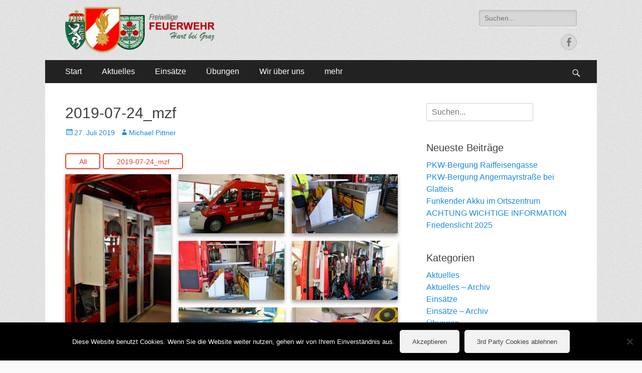

--- FILE ---
content_type: text/html; charset=UTF-8
request_url: https://www.ff-hartbeigraz.at/gallery/2019-07-24_mzf/
body_size: 48508
content:
<!DOCTYPE html><html lang="de"><head><meta charset="UTF-8"><meta name="viewport" content="width=device-width, initial-scale=1, minimum-scale=1"><link rel="profile" href="http://gmpg.org/xfn/11"><title>2019-07-24_mzf</title><meta name='robots' content='max-image-preview:large' /><link rel="alternate" type="application/rss+xml" title=" &raquo; Feed" href="https://www.ff-hartbeigraz.at/feed/" /><link rel="alternate" type="application/rss+xml" title=" &raquo; Kommentar-Feed" href="https://www.ff-hartbeigraz.at/comments/feed/" /> <script defer src="[data-uri]"></script> <style id='wp-emoji-styles-inline-css' type='text/css'>img.wp-smiley, img.emoji {
		display: inline !important;
		border: none !important;
		box-shadow: none !important;
		height: 1em !important;
		width: 1em !important;
		margin: 0 0.07em !important;
		vertical-align: -0.1em !important;
		background: none !important;
		padding: 0 !important;
	}</style><link rel='stylesheet' id='wp-block-library-css' href='https://www.ff-hartbeigraz.at/wp-includes/css/dist/block-library/style.min.css?ver=6.5.7' type='text/css' media='all' /><style id='ctc-term-title-style-inline-css' type='text/css'>.ctc-block-controls-dropdown .components-base-control__field{margin:0 !important}</style><style id='ctc-copy-button-style-inline-css' type='text/css'>.wp-block-ctc-copy-button{font-size:14px;line-height:normal;padding:8px 16px;border-width:1px;border-style:solid;border-color:inherit;border-radius:4px;cursor:pointer;display:inline-block}.ctc-copy-button-textarea{display:none !important}</style><style id='ctc-copy-icon-style-inline-css' type='text/css'>.wp-block-ctc-copy-icon .ctc-block-copy-icon{background:rgba(0,0,0,0);padding:0;margin:0;position:relative;cursor:pointer}.wp-block-ctc-copy-icon .ctc-block-copy-icon .check-icon{display:none}.wp-block-ctc-copy-icon .ctc-block-copy-icon svg{height:1em;width:1em}.wp-block-ctc-copy-icon .ctc-block-copy-icon::after{position:absolute;content:attr(aria-label);padding:.5em .75em;right:100%;color:#fff;background:#24292f;font-size:11px;border-radius:6px;line-height:1;right:100%;bottom:50%;margin-right:6px;-webkit-transform:translateY(50%);transform:translateY(50%)}.wp-block-ctc-copy-icon .ctc-block-copy-icon::before{content:"";top:50%;bottom:50%;left:-7px;margin-top:-6px;border:6px solid rgba(0,0,0,0);border-left-color:#24292f;position:absolute}.wp-block-ctc-copy-icon .ctc-block-copy-icon::after,.wp-block-ctc-copy-icon .ctc-block-copy-icon::before{opacity:0;visibility:hidden;-webkit-transition:opacity .2s ease-in-out,visibility .2s ease-in-out;transition:opacity .2s ease-in-out,visibility .2s ease-in-out}.wp-block-ctc-copy-icon .ctc-block-copy-icon.copied::after,.wp-block-ctc-copy-icon .ctc-block-copy-icon.copied::before{opacity:1;visibility:visible;-webkit-transition:opacity .2s ease-in-out,visibility .2s ease-in-out;transition:opacity .2s ease-in-out,visibility .2s ease-in-out}.wp-block-ctc-copy-icon .ctc-block-copy-icon.copied .check-icon{display:inline-block}.wp-block-ctc-copy-icon .ctc-block-copy-icon.copied .copy-icon{display:none !important}.ctc-copy-icon-textarea{display:none !important}</style><style id='ctc-social-share-style-inline-css' type='text/css'>.wp-block-ctc-social-share{display:-webkit-box;display:-ms-flexbox;display:flex;-webkit-box-align:center;-ms-flex-align:center;align-items:center;gap:8px}.wp-block-ctc-social-share svg{height:16px;width:16px}.wp-block-ctc-social-share a{display:-webkit-inline-box;display:-ms-inline-flexbox;display:inline-flex}.wp-block-ctc-social-share a:focus{outline:none}</style><link rel='stylesheet' id='wp-components-css' href='https://www.ff-hartbeigraz.at/wp-includes/css/dist/components/style.min.css?ver=6.5.7' type='text/css' media='all' /><link rel='stylesheet' id='wp-preferences-css' href='https://www.ff-hartbeigraz.at/wp-includes/css/dist/preferences/style.min.css?ver=6.5.7' type='text/css' media='all' /><link rel='stylesheet' id='wp-block-editor-css' href='https://www.ff-hartbeigraz.at/wp-includes/css/dist/block-editor/style.min.css?ver=6.5.7' type='text/css' media='all' /><link rel='stylesheet' id='wp-reusable-blocks-css' href='https://www.ff-hartbeigraz.at/wp-includes/css/dist/reusable-blocks/style.min.css?ver=6.5.7' type='text/css' media='all' /><link rel='stylesheet' id='wp-patterns-css' href='https://www.ff-hartbeigraz.at/wp-includes/css/dist/patterns/style.min.css?ver=6.5.7' type='text/css' media='all' /><link rel='stylesheet' id='wp-editor-css' href='https://www.ff-hartbeigraz.at/wp-includes/css/dist/editor/style.min.css?ver=6.5.7' type='text/css' media='all' /><link rel='stylesheet' id='block-robo-gallery-style-css-css' href='https://www.ff-hartbeigraz.at/wp-content/plugins/robo-gallery/includes/extensions/block/dist/blocks.style.build.css?ver=3.2.19' type='text/css' media='all' /><style id='classic-theme-styles-inline-css' type='text/css'>/*! This file is auto-generated */
.wp-block-button__link{color:#fff;background-color:#32373c;border-radius:9999px;box-shadow:none;text-decoration:none;padding:calc(.667em + 2px) calc(1.333em + 2px);font-size:1.125em}.wp-block-file__button{background:#32373c;color:#fff;text-decoration:none}</style><style id='global-styles-inline-css' type='text/css'>body{--wp--preset--color--black: #000000;--wp--preset--color--cyan-bluish-gray: #abb8c3;--wp--preset--color--white: #ffffff;--wp--preset--color--pale-pink: #f78da7;--wp--preset--color--vivid-red: #cf2e2e;--wp--preset--color--luminous-vivid-orange: #ff6900;--wp--preset--color--luminous-vivid-amber: #fcb900;--wp--preset--color--light-green-cyan: #7bdcb5;--wp--preset--color--vivid-green-cyan: #00d084;--wp--preset--color--pale-cyan-blue: #8ed1fc;--wp--preset--color--vivid-cyan-blue: #0693e3;--wp--preset--color--vivid-purple: #9b51e0;--wp--preset--gradient--vivid-cyan-blue-to-vivid-purple: linear-gradient(135deg,rgba(6,147,227,1) 0%,rgb(155,81,224) 100%);--wp--preset--gradient--light-green-cyan-to-vivid-green-cyan: linear-gradient(135deg,rgb(122,220,180) 0%,rgb(0,208,130) 100%);--wp--preset--gradient--luminous-vivid-amber-to-luminous-vivid-orange: linear-gradient(135deg,rgba(252,185,0,1) 0%,rgba(255,105,0,1) 100%);--wp--preset--gradient--luminous-vivid-orange-to-vivid-red: linear-gradient(135deg,rgba(255,105,0,1) 0%,rgb(207,46,46) 100%);--wp--preset--gradient--very-light-gray-to-cyan-bluish-gray: linear-gradient(135deg,rgb(238,238,238) 0%,rgb(169,184,195) 100%);--wp--preset--gradient--cool-to-warm-spectrum: linear-gradient(135deg,rgb(74,234,220) 0%,rgb(151,120,209) 20%,rgb(207,42,186) 40%,rgb(238,44,130) 60%,rgb(251,105,98) 80%,rgb(254,248,76) 100%);--wp--preset--gradient--blush-light-purple: linear-gradient(135deg,rgb(255,206,236) 0%,rgb(152,150,240) 100%);--wp--preset--gradient--blush-bordeaux: linear-gradient(135deg,rgb(254,205,165) 0%,rgb(254,45,45) 50%,rgb(107,0,62) 100%);--wp--preset--gradient--luminous-dusk: linear-gradient(135deg,rgb(255,203,112) 0%,rgb(199,81,192) 50%,rgb(65,88,208) 100%);--wp--preset--gradient--pale-ocean: linear-gradient(135deg,rgb(255,245,203) 0%,rgb(182,227,212) 50%,rgb(51,167,181) 100%);--wp--preset--gradient--electric-grass: linear-gradient(135deg,rgb(202,248,128) 0%,rgb(113,206,126) 100%);--wp--preset--gradient--midnight: linear-gradient(135deg,rgb(2,3,129) 0%,rgb(40,116,252) 100%);--wp--preset--font-size--small: 13px;--wp--preset--font-size--medium: 20px;--wp--preset--font-size--large: 36px;--wp--preset--font-size--x-large: 42px;--wp--preset--spacing--20: 0.44rem;--wp--preset--spacing--30: 0.67rem;--wp--preset--spacing--40: 1rem;--wp--preset--spacing--50: 1.5rem;--wp--preset--spacing--60: 2.25rem;--wp--preset--spacing--70: 3.38rem;--wp--preset--spacing--80: 5.06rem;--wp--preset--shadow--natural: 6px 6px 9px rgba(0, 0, 0, 0.2);--wp--preset--shadow--deep: 12px 12px 50px rgba(0, 0, 0, 0.4);--wp--preset--shadow--sharp: 6px 6px 0px rgba(0, 0, 0, 0.2);--wp--preset--shadow--outlined: 6px 6px 0px -3px rgba(255, 255, 255, 1), 6px 6px rgba(0, 0, 0, 1);--wp--preset--shadow--crisp: 6px 6px 0px rgba(0, 0, 0, 1);}:where(.is-layout-flex){gap: 0.5em;}:where(.is-layout-grid){gap: 0.5em;}body .is-layout-flex{display: flex;}body .is-layout-flex{flex-wrap: wrap;align-items: center;}body .is-layout-flex > *{margin: 0;}body .is-layout-grid{display: grid;}body .is-layout-grid > *{margin: 0;}:where(.wp-block-columns.is-layout-flex){gap: 2em;}:where(.wp-block-columns.is-layout-grid){gap: 2em;}:where(.wp-block-post-template.is-layout-flex){gap: 1.25em;}:where(.wp-block-post-template.is-layout-grid){gap: 1.25em;}.has-black-color{color: var(--wp--preset--color--black) !important;}.has-cyan-bluish-gray-color{color: var(--wp--preset--color--cyan-bluish-gray) !important;}.has-white-color{color: var(--wp--preset--color--white) !important;}.has-pale-pink-color{color: var(--wp--preset--color--pale-pink) !important;}.has-vivid-red-color{color: var(--wp--preset--color--vivid-red) !important;}.has-luminous-vivid-orange-color{color: var(--wp--preset--color--luminous-vivid-orange) !important;}.has-luminous-vivid-amber-color{color: var(--wp--preset--color--luminous-vivid-amber) !important;}.has-light-green-cyan-color{color: var(--wp--preset--color--light-green-cyan) !important;}.has-vivid-green-cyan-color{color: var(--wp--preset--color--vivid-green-cyan) !important;}.has-pale-cyan-blue-color{color: var(--wp--preset--color--pale-cyan-blue) !important;}.has-vivid-cyan-blue-color{color: var(--wp--preset--color--vivid-cyan-blue) !important;}.has-vivid-purple-color{color: var(--wp--preset--color--vivid-purple) !important;}.has-black-background-color{background-color: var(--wp--preset--color--black) !important;}.has-cyan-bluish-gray-background-color{background-color: var(--wp--preset--color--cyan-bluish-gray) !important;}.has-white-background-color{background-color: var(--wp--preset--color--white) !important;}.has-pale-pink-background-color{background-color: var(--wp--preset--color--pale-pink) !important;}.has-vivid-red-background-color{background-color: var(--wp--preset--color--vivid-red) !important;}.has-luminous-vivid-orange-background-color{background-color: var(--wp--preset--color--luminous-vivid-orange) !important;}.has-luminous-vivid-amber-background-color{background-color: var(--wp--preset--color--luminous-vivid-amber) !important;}.has-light-green-cyan-background-color{background-color: var(--wp--preset--color--light-green-cyan) !important;}.has-vivid-green-cyan-background-color{background-color: var(--wp--preset--color--vivid-green-cyan) !important;}.has-pale-cyan-blue-background-color{background-color: var(--wp--preset--color--pale-cyan-blue) !important;}.has-vivid-cyan-blue-background-color{background-color: var(--wp--preset--color--vivid-cyan-blue) !important;}.has-vivid-purple-background-color{background-color: var(--wp--preset--color--vivid-purple) !important;}.has-black-border-color{border-color: var(--wp--preset--color--black) !important;}.has-cyan-bluish-gray-border-color{border-color: var(--wp--preset--color--cyan-bluish-gray) !important;}.has-white-border-color{border-color: var(--wp--preset--color--white) !important;}.has-pale-pink-border-color{border-color: var(--wp--preset--color--pale-pink) !important;}.has-vivid-red-border-color{border-color: var(--wp--preset--color--vivid-red) !important;}.has-luminous-vivid-orange-border-color{border-color: var(--wp--preset--color--luminous-vivid-orange) !important;}.has-luminous-vivid-amber-border-color{border-color: var(--wp--preset--color--luminous-vivid-amber) !important;}.has-light-green-cyan-border-color{border-color: var(--wp--preset--color--light-green-cyan) !important;}.has-vivid-green-cyan-border-color{border-color: var(--wp--preset--color--vivid-green-cyan) !important;}.has-pale-cyan-blue-border-color{border-color: var(--wp--preset--color--pale-cyan-blue) !important;}.has-vivid-cyan-blue-border-color{border-color: var(--wp--preset--color--vivid-cyan-blue) !important;}.has-vivid-purple-border-color{border-color: var(--wp--preset--color--vivid-purple) !important;}.has-vivid-cyan-blue-to-vivid-purple-gradient-background{background: var(--wp--preset--gradient--vivid-cyan-blue-to-vivid-purple) !important;}.has-light-green-cyan-to-vivid-green-cyan-gradient-background{background: var(--wp--preset--gradient--light-green-cyan-to-vivid-green-cyan) !important;}.has-luminous-vivid-amber-to-luminous-vivid-orange-gradient-background{background: var(--wp--preset--gradient--luminous-vivid-amber-to-luminous-vivid-orange) !important;}.has-luminous-vivid-orange-to-vivid-red-gradient-background{background: var(--wp--preset--gradient--luminous-vivid-orange-to-vivid-red) !important;}.has-very-light-gray-to-cyan-bluish-gray-gradient-background{background: var(--wp--preset--gradient--very-light-gray-to-cyan-bluish-gray) !important;}.has-cool-to-warm-spectrum-gradient-background{background: var(--wp--preset--gradient--cool-to-warm-spectrum) !important;}.has-blush-light-purple-gradient-background{background: var(--wp--preset--gradient--blush-light-purple) !important;}.has-blush-bordeaux-gradient-background{background: var(--wp--preset--gradient--blush-bordeaux) !important;}.has-luminous-dusk-gradient-background{background: var(--wp--preset--gradient--luminous-dusk) !important;}.has-pale-ocean-gradient-background{background: var(--wp--preset--gradient--pale-ocean) !important;}.has-electric-grass-gradient-background{background: var(--wp--preset--gradient--electric-grass) !important;}.has-midnight-gradient-background{background: var(--wp--preset--gradient--midnight) !important;}.has-small-font-size{font-size: var(--wp--preset--font-size--small) !important;}.has-medium-font-size{font-size: var(--wp--preset--font-size--medium) !important;}.has-large-font-size{font-size: var(--wp--preset--font-size--large) !important;}.has-x-large-font-size{font-size: var(--wp--preset--font-size--x-large) !important;}
.wp-block-navigation a:where(:not(.wp-element-button)){color: inherit;}
:where(.wp-block-post-template.is-layout-flex){gap: 1.25em;}:where(.wp-block-post-template.is-layout-grid){gap: 1.25em;}
:where(.wp-block-columns.is-layout-flex){gap: 2em;}:where(.wp-block-columns.is-layout-grid){gap: 2em;}
.wp-block-pullquote{font-size: 1.5em;line-height: 1.6;}</style><link rel='stylesheet' id='copy-the-code-css' href='https://www.ff-hartbeigraz.at/wp-content/cache/autoptimize/autoptimize_single_33a41294cf578c7c4892c2f12b857865.php?ver=4.1.1' type='text/css' media='all' /><link rel='stylesheet' id='ctc-copy-inline-css' href='https://www.ff-hartbeigraz.at/wp-content/cache/autoptimize/autoptimize_single_383b597180e82cc742bebe0a4712428e.php?ver=4.1.1' type='text/css' media='all' /><link rel='stylesheet' id='cookie-notice-front-css' href='https://www.ff-hartbeigraz.at/wp-content/plugins/cookie-notice/css/front.min.css?ver=2.4.16' type='text/css' media='all' /><link rel='stylesheet' id='catchresponsive-style-css' href='https://www.ff-hartbeigraz.at/wp-content/cache/autoptimize/autoptimize_single_fab3987b371bd6ee70eb290416025987.php?ver=20200913-103450' type='text/css' media='all' /><link rel='stylesheet' id='genericons-css' href='https://www.ff-hartbeigraz.at/wp-content/cache/autoptimize/autoptimize_single_13a6500ddf36c6dd581877aefc78d34d.php?ver=3.4.1' type='text/css' media='all' /><link rel='stylesheet' id='jquery-sidr-css' href='https://www.ff-hartbeigraz.at/wp-content/themes/catch-responsive/css/jquery.sidr.light.min.css?ver=2.1.0' type='text/css' media='all' /> <script defer type="text/javascript" src="https://www.ff-hartbeigraz.at/wp-includes/js/jquery/jquery.min.js?ver=3.7.1" id="jquery-core-js"></script> <script defer type="text/javascript" src="https://www.ff-hartbeigraz.at/wp-includes/js/jquery/jquery-migrate.min.js?ver=3.4.1" id="jquery-migrate-js"></script> <script defer type="text/javascript" src="https://www.ff-hartbeigraz.at/wp-content/cache/autoptimize/autoptimize_single_2989c5753c3a8351709c1a22d6ee9eca.php?ver=1.0.0" id="ctc-copy-button-script-2-js"></script> <script defer type="text/javascript" src="https://www.ff-hartbeigraz.at/wp-content/cache/autoptimize/autoptimize_single_2d2e412a3add04da084568c486f92347.php?ver=1.0.0" id="ctc-copy-icon-script-2-js"></script> <script defer id="cookie-notice-front-js-before" src="[data-uri]"></script> <script defer type="text/javascript" src="https://www.ff-hartbeigraz.at/wp-content/plugins/cookie-notice/js/front.min.js?ver=2.4.16" id="cookie-notice-front-js"></script> <!--[if lt IE 9]> <script type="text/javascript" src="https://www.ff-hartbeigraz.at/wp-content/themes/catch-responsive/js/html5.min.js?ver=3.7.3" id="catchresponsive-html5-js"></script> <![endif]--> <script defer type="text/javascript" src="https://www.ff-hartbeigraz.at/wp-content/themes/catch-responsive/js/jquery.sidr.min.js?ver=2.2.1.1" id="jquery-sidr-js"></script> <script defer type="text/javascript" src="https://www.ff-hartbeigraz.at/wp-content/themes/catch-responsive/js/catchresponsive-custom-scripts.min.js" id="catchresponsive-custom-scripts-js"></script> <link rel="https://api.w.org/" href="https://www.ff-hartbeigraz.at/wp-json/" /><link rel="alternate" type="application/json" href="https://www.ff-hartbeigraz.at/wp-json/wp/v2/robogallery/11865" /><link rel="EditURI" type="application/rsd+xml" title="RSD" href="https://www.ff-hartbeigraz.at/xmlrpc.php?rsd" /><meta name="generator" content="WordPress 6.5.7" /><link rel="canonical" href="https://www.ff-hartbeigraz.at/gallery/2019-07-24_mzf/" /><link rel='shortlink' href='https://www.ff-hartbeigraz.at/?p=11865' /><link rel="alternate" type="application/json+oembed" href="https://www.ff-hartbeigraz.at/wp-json/oembed/1.0/embed?url=https%3A%2F%2Fwww.ff-hartbeigraz.at%2Fgallery%2F2019-07-24_mzf%2F" /><link rel="alternate" type="text/xml+oembed" href="https://www.ff-hartbeigraz.at/wp-json/oembed/1.0/embed?url=https%3A%2F%2Fwww.ff-hartbeigraz.at%2Fgallery%2F2019-07-24_mzf%2F&#038;format=xml" /><style type="text/css" id="custom-background-css">body.custom-background { background-image: url("https://www.ff-hartbeigraz.at/wp-content/themes/catch-responsive/images/body-bg.jpg"); background-position: left top; background-size: auto; background-repeat: repeat; background-attachment: scroll; }</style><style type="text/css" id="wp-custom-css">/*
Hier kannst du dein eigenes CSS einfügen.

Klicke auf das Hilfe-Symbol oben, um mehr zu lernen.
*/

#masthead {
padding-top: 0;
padding-bottom: 0;
}

#site-branding {
padding-top: 0;
padding-bottom: 0;
}

//change 105 with your home id
 #menu-item-105 span {
 display:none;
 }

.featured-page-content {
	text-align: center;
}

.featured-homepage-image {
	height:300px;
}</style></head><body class="robo_gallery_table-template-default single single-robo_gallery_table postid-11865 custom-background wp-custom-logo cookies-not-set group-blog two-columns content-left excerpt-image-left mobile-menu-one"><div id="page" class="hfeed site"><header id="masthead" role="banner"><div class="wrapper"><div id="mobile-header-left-menu" class="mobile-menu-anchor page-menu"> <a href="#mobile-header-left-nav" id="header-left-menu" class="genericon genericon-menu"> <span class="mobile-menu-text">Menü</span> </a></div><div id="site-branding" class="logo-left"><div id="site-logo"><a href="https://www.ff-hartbeigraz.at/" class="custom-logo-link" rel="home"><img width="298" height="120" src="https://www.ff-hartbeigraz.at/wp-content/uploads/2017/04/cropped-cropped-ff-hartbeigraz-logo-e1491599141601.png" class="custom-logo" alt="" decoding="async" /></a></div><div id="site-header"><p class="site-title"><a href="https://www.ff-hartbeigraz.at/" rel="home"></a></p></div></div><aside class="sidebar sidebar-header-right widget-area"><section class="widget widget_search" id="header-right-search"><div class="widget-wrap"><form role="search" method="get" class="search-form" action="https://www.ff-hartbeigraz.at/"> <label> <span class="screen-reader-text">Suche nach:</span> <input type="search" class="search-field" placeholder="Suchen..." value="" name="s" title="Suche nach:"> </label> <input type="submit" class="search-submit" value="Suche"></form></div></section><section class="widget widget_catchresponsive_social_icons" id="header-right-social-icons"><div class="widget-wrap"> <a class="genericon_parent genericon genericon-facebook-alt" target="_blank" title="Facebook" href="https://www.facebook.com/Feuerwehr-Hart-bei-Graz-267566485957/"><span class="screen-reader-text">Facebook</span> </a></div></section></aside></div></header><nav class="site-navigation nav-primary search-enabled" role="navigation"><div class="wrapper"><h2 class="screen-reader-text">Primäres Menü</h2><div class="screen-reader-text skip-link"><a href="#content" title="Springe zum Inhalt">Springe zum Inhalt</a></div><div class="menu catchresponsive-nav-menu"><ul><li ><a href="https://www.ff-hartbeigraz.at/">Start</a></li><li class="page_item page-item-108"><a href="/category/aktuelles/">Aktuelles</a></li><li class="page_item page-item-105"><a href="/category/einsaetze/">Einsätze</a></li><li class="page_item page-item-34"><a href="/category/uebungen/">Übungen</a></li><li class="page_item page-item-111 page_item_has_children"><a href="https://www.ff-hartbeigraz.at/wir-uber-uns/">Wir über uns</a><ul class='children'><li class="page_item page-item-436"><a href="https://www.ff-hartbeigraz.at/wir-uber-uns/geschichte/">Geschichte</a></li><li class="page_item page-item-445"><a href="https://www.ff-hartbeigraz.at/wir-uber-uns/kontakt/">Kontakt und Spenden</a></li></ul></li><li class="page_item page-item-6640 page_item_has_children"><a href="https://www.ff-hartbeigraz.at/mehr/">mehr</a><ul class='children'><li class="page_item page-item-456"><a href="https://www.ff-hartbeigraz.at/mehr/impressum/">Impressum</a></li><li class="page_item page-item-453"><a href="https://www.ff-hartbeigraz.at/mehr/notrufnummern/">Notrufnummern</a></li></ul></li></ul></div><div id="search-toggle" class="genericon"> <a class="screen-reader-text" href="#search-container">Suchen</a></div><div id="search-container" class="displaynone"><form role="search" method="get" class="search-form" action="https://www.ff-hartbeigraz.at/"> <label> <span class="screen-reader-text">Suche nach:</span> <input type="search" class="search-field" placeholder="Suchen..." value="" name="s" title="Suche nach:"> </label> <input type="submit" class="search-submit" value="Suche"></form></div></div></nav><div id="content" class="site-content"><div class="wrapper"><main id="main" class="site-main" role="main"><article id="post-11865" class="post-11865 robo_gallery_table type-robo_gallery_table status-publish hentry"><div class="entry-container"><header class="entry-header"><h1 class="entry-title">2019-07-24_mzf</h1><p class="entry-meta"><span class="posted-on"><span class="screen-reader-text">Posted on</span><a href="https://www.ff-hartbeigraz.at/gallery/2019-07-24_mzf/" rel="bookmark"><time class="entry-date published" datetime="2019-07-27T12:11:45+02:00">27. Juli 2019</time><time class="updated" datetime="2019-07-27T12:12:18+02:00">27. Juli 2019</time></a></span><span class="byline"><span class="author vcard"><span class="screen-reader-text">Author</span><a class="url fn n" href="https://www.ff-hartbeigraz.at/author/mp/">Michael Pittner</a></span></span></p></header><div class="entry-content"><div></div><style type="text/css" scoped>.rbs_gallery_697a8061209c9Spinner{
				margin: 50px auto;
				width: 50px;
				height: 40px;
				text-align: center;
				font-size: 10px;
			}
			.rbs_gallery_697a8061209c9Spinner > div{
			  background-color: #333;
			  height: 100%;
			  width: 6px;
			  display: inline-block;
			  -webkit-animation: rbs_gallery_697a8061209c9-stretchdelay 1.2s infinite ease-in-out;
			  animation: rbs_gallery_697a8061209c9-stretchdelay 1.2s infinite ease-in-out;
			}
			.rbs_gallery_697a8061209c9Spinner .rbs_gallery_697a8061209c9Rect2 {
			  -webkit-animation-delay: -1.1s;
			  animation-delay: -1.1s;
			}
			.rbs_gallery_697a8061209c9Spinner .rbs_gallery_697a8061209c9Rect3 {
			  -webkit-animation-delay: -1.0s;
			  animation-delay: -1.0s;
			}
			.rbs_gallery_697a8061209c9Spinner .rbs_gallery_697a8061209c9Rect4 {
			  -webkit-animation-delay: -0.9s;
			  animation-delay: -0.9s;
			}
			.rbs_gallery_697a8061209c9Spinner .rbs_gallery_697a8061209c9Rect5 {
			  -webkit-animation-delay: -0.8s;
			  animation-delay: -0.8s;
			}
			@-webkit-keyframes rbs_gallery_697a8061209c9-stretchdelay {
			  0%, 40%, 100% { -webkit-transform: scaleY(0.4) }  
			  20% { -webkit-transform: scaleY(1.0) }
			}
			@keyframes rbs_gallery_697a8061209c9-stretchdelay {
			  0%, 40%, 100% { 
			    transform: scaleY(0.4);
			    -webkit-transform: scaleY(0.4);
			  }  20% { 
			    transform: scaleY(1.0);
			    -webkit-transform: scaleY(1.0);
			  }
			}</style><div class="robo-gallery-wrap robo-gallery-wrap-id11865 robo-gallery-" ><div id="rbs_gallery_697a8061209c9-block-loader" class="rbs_gallery_697a8061209c9Spinner"><div class="rbs_gallery_697a8061209c9Rect1"></div><div class="rbs_gallery_697a8061209c9Rect2"></div><div class="rbs_gallery_697a8061209c9Rect3"></div><div class="rbs_gallery_697a8061209c9Rect4"></div><div class="rbs_gallery_697a8061209c9Rect5"></div></div><div class="rbs_gallery_button  rbs_gallery_align_left" id="rbs_gallery_697a8061209c9filter" style=" display: none;" ><a class="button button-border-caution  " href="#" data-filter="*">All</a><a class="button button-border-caution  " href="#" data-filter=".category11865">2019-07-24_mzf</a></div><div id="robo_gallery_main_block_rbs_gallery_697a8061209c9" class="robogallery-gallery-11865" style="width:100%;  display: none;"><div id="rbs_gallery_697a8061209c9" data-options="rbs_gallery_697a8061209c9" style="width:100%;" class="robo_gallery  "><div class="rbs-img  category11865 " ><div class="rbs-img-image   rbs-lightbox " ><div class="rbs-img-thumbs"  data-thumbnail="https://www.ff-hartbeigraz.at/wp-content/uploads/2019/07/DSC0014-200x300.jpg"  title="_DSC0014"  data-width="200"  data-height="300" ></div><div class="rbs-img-data-popup"  data-popup="https://www.ff-hartbeigraz.at/wp-content/uploads/2019/07/DSC0014.jpg"  title="_DSC0014" ></div><div class="thumbnail-overlay"><div class="rbsIcons"><i class="fa fa-search-plus rbsZoomIcon " ></i></div></div></div></div><div class="rbs-img  category11865 " ><div class="rbs-img-image   rbs-lightbox " ><div class="rbs-img-thumbs"  data-thumbnail="https://www.ff-hartbeigraz.at/wp-content/uploads/2019/07/DSC_1364-300x169.jpg"  title="DSC_1364"  data-width="300"  data-height="169" ></div><div class="rbs-img-data-popup"  data-popup="https://www.ff-hartbeigraz.at/wp-content/uploads/2019/07/DSC_1364.jpg"  title="DSC_1364" ></div><div class="thumbnail-overlay"><div class="rbsIcons"><i class="fa fa-search-plus rbsZoomIcon " ></i></div></div></div></div><div class="rbs-img  category11865 " ><div class="rbs-img-image   rbs-lightbox " ><div class="rbs-img-thumbs"  data-thumbnail="https://www.ff-hartbeigraz.at/wp-content/uploads/2019/07/DSC_1488-300x169.jpg"  title="DSC_1488"  data-width="300"  data-height="169" ></div><div class="rbs-img-data-popup"  data-popup="https://www.ff-hartbeigraz.at/wp-content/uploads/2019/07/DSC_1488.jpg"  title="DSC_1488" ></div><div class="thumbnail-overlay"><div class="rbsIcons"><i class="fa fa-search-plus rbsZoomIcon " ></i></div></div></div></div><div class="rbs-img  category11865 " ><div class="rbs-img-image   rbs-lightbox " ><div class="rbs-img-thumbs"  data-thumbnail="https://www.ff-hartbeigraz.at/wp-content/uploads/2019/07/DSC_1490-300x169.jpg"  title="DSC_1490"  data-width="300"  data-height="169" ></div><div class="rbs-img-data-popup"  data-popup="https://www.ff-hartbeigraz.at/wp-content/uploads/2019/07/DSC_1490.jpg"  title="DSC_1490" ></div><div class="thumbnail-overlay"><div class="rbsIcons"><i class="fa fa-search-plus rbsZoomIcon " ></i></div></div></div></div><div class="rbs-img  category11865 " ><div class="rbs-img-image   rbs-lightbox " ><div class="rbs-img-thumbs"  data-thumbnail="https://www.ff-hartbeigraz.at/wp-content/uploads/2019/07/DSC_1492-300x169.jpg"  title="DSC_1492"  data-width="300"  data-height="169" ></div><div class="rbs-img-data-popup"  data-popup="https://www.ff-hartbeigraz.at/wp-content/uploads/2019/07/DSC_1492.jpg"  title="DSC_1492" ></div><div class="thumbnail-overlay"><div class="rbsIcons"><i class="fa fa-search-plus rbsZoomIcon " ></i></div></div></div></div><div class="rbs-img  category11865 " ><div class="rbs-img-image   rbs-lightbox " ><div class="rbs-img-thumbs"  data-thumbnail="https://www.ff-hartbeigraz.at/wp-content/uploads/2019/07/DSC_1493-300x169.jpg"  title="DSC_1493"  data-width="300"  data-height="169" ></div><div class="rbs-img-data-popup"  data-popup="https://www.ff-hartbeigraz.at/wp-content/uploads/2019/07/DSC_1493.jpg"  title="DSC_1493" ></div><div class="thumbnail-overlay"><div class="rbsIcons"><i class="fa fa-search-plus rbsZoomIcon " ></i></div></div></div></div><div class="rbs-img  category11865 " ><div class="rbs-img-image   rbs-lightbox " ><div class="rbs-img-thumbs"  data-thumbnail="https://www.ff-hartbeigraz.at/wp-content/uploads/2019/07/DSC_1495-300x169.jpg"  title="DSC_1495"  data-width="300"  data-height="169" ></div><div class="rbs-img-data-popup"  data-popup="https://www.ff-hartbeigraz.at/wp-content/uploads/2019/07/DSC_1495.jpg"  title="DSC_1495" ></div><div class="thumbnail-overlay"><div class="rbsIcons"><i class="fa fa-search-plus rbsZoomIcon " ></i></div></div></div></div><div class="rbs-img  category11865 " ><div class="rbs-img-image   rbs-lightbox " ><div class="rbs-img-thumbs"  data-thumbnail="https://www.ff-hartbeigraz.at/wp-content/uploads/2019/07/DSC0002-300x200.jpg"  title="_DSC0002"  data-width="300"  data-height="200" ></div><div class="rbs-img-data-popup"  data-popup="https://www.ff-hartbeigraz.at/wp-content/uploads/2019/07/DSC0002.jpg"  title="_DSC0002" ></div><div class="thumbnail-overlay"><div class="rbsIcons"><i class="fa fa-search-plus rbsZoomIcon " ></i></div></div></div></div><div class="rbs-img  category11865 " ><div class="rbs-img-image   rbs-lightbox " ><div class="rbs-img-thumbs"  data-thumbnail="https://www.ff-hartbeigraz.at/wp-content/uploads/2019/07/DSC0004-300x200.jpg"  title="_DSC0004"  data-width="300"  data-height="200" ></div><div class="rbs-img-data-popup"  data-popup="https://www.ff-hartbeigraz.at/wp-content/uploads/2019/07/DSC0004.jpg"  title="_DSC0004" ></div><div class="thumbnail-overlay"><div class="rbsIcons"><i class="fa fa-search-plus rbsZoomIcon " ></i></div></div></div></div><div class="rbs-img  category11865 " ><div class="rbs-img-image   rbs-lightbox " ><div class="rbs-img-thumbs"  data-thumbnail="https://www.ff-hartbeigraz.at/wp-content/uploads/2019/07/DSC0010-300x200.jpg"  title="_DSC0010"  data-width="300"  data-height="200" ></div><div class="rbs-img-data-popup"  data-popup="https://www.ff-hartbeigraz.at/wp-content/uploads/2019/07/DSC0010.jpg"  title="_DSC0010" ></div><div class="thumbnail-overlay"><div class="rbsIcons"><i class="fa fa-search-plus rbsZoomIcon " ></i></div></div></div></div><div class="rbs-img  category11865 " ><div class="rbs-img-image   rbs-lightbox " ><div class="rbs-img-thumbs"  data-thumbnail="https://www.ff-hartbeigraz.at/wp-content/uploads/2019/07/DSC0011-300x200.jpg"  title="_DSC0011"  data-width="300"  data-height="200" ></div><div class="rbs-img-data-popup"  data-popup="https://www.ff-hartbeigraz.at/wp-content/uploads/2019/07/DSC0011.jpg"  title="_DSC0011" ></div><div class="thumbnail-overlay"><div class="rbsIcons"><i class="fa fa-search-plus rbsZoomIcon " ></i></div></div></div></div></div></div></div><script defer src="[data-uri]"></script><div></div></div><footer class="entry-footer"><p class="entry-meta"></p></footer></div></article><nav class="navigation post-navigation" aria-label="Beiträge"><h2 class="screen-reader-text">Beitragsnavigation</h2><div class="nav-links"><div class="nav-previous"><a href="https://www.ff-hartbeigraz.at/gallery/2019-07-21_grillspass/" rel="prev"><span class="meta-nav" aria-hidden="true">&larr; Zurück</span> <span class="screen-reader-text">Vorheriger Beitrag:</span> <span class="post-title">2019-07-21_grillspass</span></a></div><div class="nav-next"><a href="https://www.ff-hartbeigraz.at/gallery/2019_07_31_ankunft_claudia/" rel="next"><span class="meta-nav" aria-hidden="true">Weiter &rarr;</span> <span class="screen-reader-text">Nächster Beitrag:</span> <span class="post-title">2019_07_31_Ankunft_Claudia</span></a></div></div></nav></main><aside class="sidebar sidebar-primary widget-area" role="complementary"><section id="search-2" class="widget widget_search"><div class="widget-wrap"><form role="search" method="get" class="search-form" action="https://www.ff-hartbeigraz.at/"> <label> <span class="screen-reader-text">Suche nach:</span> <input type="search" class="search-field" placeholder="Suchen..." value="" name="s" title="Suche nach:"> </label> <input type="submit" class="search-submit" value="Suche"></form></div></section><section id="recent-posts-2" class="widget widget_recent_entries"><div class="widget-wrap"><h4 class="widget-title">Neueste Beiträge</h4><ul><li> <a href="https://www.ff-hartbeigraz.at/2026/01/21/pkw-bergung-raiffeisengasse/">PKW-Bergung Raiffeisengasse</a></li><li> <a href="https://www.ff-hartbeigraz.at/2026/01/18/pkw-bergung-angermayrstrasse-bei-glatteis/">PKW-Bergung Angermayrstraße bei Glatteis</a></li><li> <a href="https://www.ff-hartbeigraz.at/2026/01/10/funkender-akku-im-ortszentrum/">Funkender Akku im Ortszentrum</a></li><li> <a href="https://www.ff-hartbeigraz.at/2026/01/02/achtung-wichtige-information/">ACHTUNG WICHTIGE INFORMATION</a></li><li> <a href="https://www.ff-hartbeigraz.at/2025/12/24/friedenslicht-2025/">Friedenslicht 2025</a></li></ul></div></section><section id="categories-2" class="widget widget_categories"><div class="widget-wrap"><h4 class="widget-title">Kategorien</h4><ul><li class="cat-item cat-item-3"><a href="https://www.ff-hartbeigraz.at/category/aktuelles/">Aktuelles</a></li><li class="cat-item cat-item-24"><a href="https://www.ff-hartbeigraz.at/category/aktuelles_archiv/">Aktuelles &#8211; Archiv</a></li><li class="cat-item cat-item-1"><a href="https://www.ff-hartbeigraz.at/category/einsaetze/">Einsätze</a></li><li class="cat-item cat-item-25"><a href="https://www.ff-hartbeigraz.at/category/einsaetze_archiv/">Einsätze &#8211; Archiv</a></li><li class="cat-item cat-item-2"><a href="https://www.ff-hartbeigraz.at/category/uebungen/">Übungen</a></li><li class="cat-item cat-item-26"><a href="https://www.ff-hartbeigraz.at/category/uebungen_archiv/">Übungen &#8211; Archiv</a></li></ul></div></section></aside></div></div><footer id="colophon" class="site-footer" role="contentinfo"><div id="site-generator"><div class="wrapper"><div id="footer-content" class="copyright">Copyright &copy; 2026 <a href="https://www.ff-hartbeigraz.at/"></a>. All Rights Reserved.  &#124; Catch Responsive&nbsp;nach&nbsp;<a target="_blank" href="https://catchthemes.com/">Catch Themes</a></div></div></div></footer></div> <a href="#masthead" id="scrollup" class="genericon"><span class="screen-reader-text">Nach oben scrollen</span></a><nav id="mobile-header-left-nav" class="mobile-menu" role="navigation"><div class="menu"><ul><li ><a href="https://www.ff-hartbeigraz.at/">Start</a></li><li class="page_item page-item-108"><a href="/category/aktuelles/">Aktuelles</a></li><li class="page_item page-item-105"><a href="/category/einsaetze/">Einsätze</a></li><li class="page_item page-item-34"><a href="/category/uebungen/">Übungen</a></li><li class="page_item page-item-111 page_item_has_children"><a href="https://www.ff-hartbeigraz.at/wir-uber-uns/">Wir über uns</a><ul class='children'><li class="page_item page-item-436"><a href="https://www.ff-hartbeigraz.at/wir-uber-uns/geschichte/">Geschichte</a></li><li class="page_item page-item-445"><a href="https://www.ff-hartbeigraz.at/wir-uber-uns/kontakt/">Kontakt und Spenden</a></li></ul></li><li class="page_item page-item-6640 page_item_has_children"><a href="https://www.ff-hartbeigraz.at/mehr/">mehr</a><ul class='children'><li class="page_item page-item-456"><a href="https://www.ff-hartbeigraz.at/mehr/impressum/">Impressum</a></li><li class="page_item page-item-453"><a href="https://www.ff-hartbeigraz.at/mehr/notrufnummern/">Notrufnummern</a></li></ul></li></ul></div></nav><link rel='stylesheet' id='gallery-css' href='https://www.ff-hartbeigraz.at/wp-content/cache/autoptimize/autoptimize_single_0b9fde97ea4d9d7112f0e2da295082d4.php?ver=3.2.19' type='text/css' media='all' /><link rel='stylesheet' id='font-css' href='https://www.ff-hartbeigraz.at/wp-content/cache/autoptimize/autoptimize_single_c804d7bb31b9d35e5c5ab428b462ddcb.php?ver=3.2.19' type='text/css' media='all' /><link rel='stylesheet' id='robo-gallery-dynamic-id11865-css' href='https://www.ff-hartbeigraz.at/wp-content/cache/autoptimize/autoptimize_single_f782b2ce7d79f6f9102e363246927f02.php?ver=3.2.19' type='text/css' media='all' /> <script defer id="copy-the-code-js-extra" src="[data-uri]"></script> <script defer type="text/javascript" src="https://www.ff-hartbeigraz.at/wp-content/cache/autoptimize/autoptimize_single_7e6b26ad6b10655bf579a0074e39a150.php?ver=4.1.1" id="copy-the-code-js"></script> <script defer type="text/javascript" src="https://www.ff-hartbeigraz.at/wp-content/cache/autoptimize/autoptimize_single_89583433780e568b89d2e0bc4af814d6.php?ver=4.1.1" id="ctc-clipboard-js"></script> <script defer type="text/javascript" src="https://www.ff-hartbeigraz.at/wp-content/cache/autoptimize/autoptimize_single_edb55d0ffd1ba4edabbb56019be627c3.php?ver=4.1.1" id="ctc-copy-inline-js"></script> <script defer type="text/javascript" src="https://www.ff-hartbeigraz.at/wp-content/themes/catch-responsive/js/navigation.min.js?ver=20120206" id="catchresponsive-navigation-js"></script> <script defer type="text/javascript" src="https://www.ff-hartbeigraz.at/wp-content/themes/catch-responsive/js/skip-link-focus-fix.min.js?ver=20130115" id="catchresponsive-skip-link-focus-fix-js"></script> <script defer type="text/javascript" src="https://www.ff-hartbeigraz.at/wp-content/themes/catch-responsive/js/fitvids.min.js?ver=1.1" id="jquery-fitvids-js"></script> <script defer type="text/javascript" src="https://www.ff-hartbeigraz.at/wp-content/themes/catch-responsive/js/catchresponsive-scrollup.min.js?ver=20072014" id="catchresponsive-scrollup-js"></script> <script defer type="text/javascript" src="https://www.ff-hartbeigraz.at/wp-content/cache/autoptimize/autoptimize_single_20b3b806e556954dbacaf87d635d399d.php?ver=3.3.7" id="page-links-to-js"></script> <script defer type="text/javascript" src="https://www.ff-hartbeigraz.at/wp-content/cache/autoptimize/autoptimize_single_eba74efabec837a30091ab59e3183608.php?ver=3.2.19" id="robo-gallery-alt-js"></script> <style></style><style></style><style></style> <script defer src="[data-uri]"></script> <style></style><div id="cookie-notice" role="dialog" class="cookie-notice-hidden cookie-revoke-hidden cn-position-bottom" aria-label="Cookie Notice" style="background-color: rgba(0,0,0,1);"><div class="cookie-notice-container" style="color: #fff"><span id="cn-notice-text" class="cn-text-container">Diese Website benutzt Cookies. Wenn Sie die Website weiter nutzen, gehen wir von Ihrem Einverständnis aus.</span><span id="cn-notice-buttons" class="cn-buttons-container"><a href="#" id="cn-accept-cookie" data-cookie-set="accept" class="cn-set-cookie cn-button cn-button-custom button" aria-label="Akzeptieren">Akzeptieren</a><a href="#" id="cn-refuse-cookie" data-cookie-set="refuse" class="cn-set-cookie cn-button cn-button-custom button" aria-label="3rd Party Cookies ablehnen">3rd Party Cookies ablehnen</a></span><span id="cn-close-notice" data-cookie-set="accept" class="cn-close-icon" title="3rd Party Cookies ablehnen"></span></div></div></body></html>

--- FILE ---
content_type: text/css; charset=utf-8
request_url: https://www.ff-hartbeigraz.at/wp-content/cache/autoptimize/autoptimize_single_f782b2ce7d79f6f9102e363246927f02.php?ver=3.2.19
body_size: 102
content:
.robo-gallery-wrap-id11865:not(#no-robo-galery) .rbs_gallery_button .button{margin-right:5px;margin-bottom:10px}.robo-gallery-wrap-id11865:not(#no-robo-galery) .image-with-dimensions{background-color:#fff}.robo-gallery-wrap-id11865:not(#no-robo-galery) .rbs-img-container{-moz-border-radius:1px;-webkit-border-radius:1px;border-radius:1px}.robo-gallery-wrap-id11865:not(#no-robo-galery) .thumbnail-overlay{background:rgba(7,7,7,.5)}.robo-lightbox-id11865:not(#no-robo-galery) .mfp-bottom-bar .mfp-title,.robo-lightbox-id11865:not(#no-robo-galery) .mfp-bottom-bar .mfp-counter{color:#f3f3f3}.robo-lightbox-id11865:not(#no-robo-galery) .mfp-ready.mfp-bg{background-color:rgba(11,11,11,.8)}.robo-gallery-wrap-id11865:not(#no-robo-galery) .rbs-img-container{-webkit-box-shadow:0px 5px 7px rgba(34,25,25,.4);-moz-box-shadow:0px 5px 7px rgba(34,25,25,.4);-o-box-shadow:0px 5px 7px rgba(34,25,25,.4);-ms-box-shadow:0px 5px 7px rgba(34,25,25,.4);box-shadow:0px 5px 7px rgba(34,25,25,.4)}.robo-gallery-wrap-id11865:not(#no-robo-galery) .rbsZoomIcon{font-size:16px;line-height:100%;color:#fff;background:#0d82f1;border:2px solid #fff}.robo-gallery-wrap-id11865:not(#no-robo-galery) .rbsZoomIcon:hover{color:#fff}.robo-gallery-wrap-id11865:not(#no-robo-galery) .rbsZoomIcon:hover{border:2px solid #fff}.robo-gallery-wrap-id11865:not(#no-robo-galery) .rbsZoomIcon:hover{background:#064682}